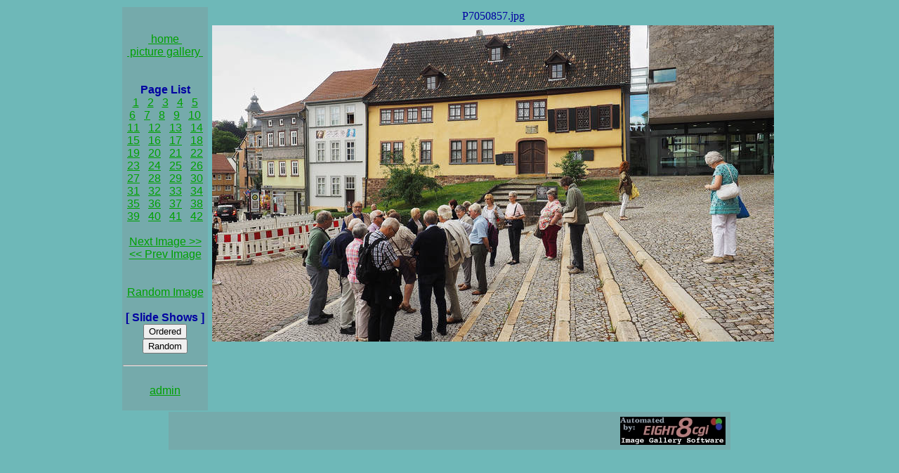

--- FILE ---
content_type: text/html; charset=ISO-8859-1
request_url: http://canta.org.uk/cgi-bin/eight/eight.cgi?gal=43&opt=img&id=P7050857.jpg&query_term=&query_type=
body_size: 1335
content:
<HTML>
<HEAD>
  <TITLE> CANTA picture galleries : 2016-july-bischofsheim </TITLE>
</HEAD>
<BODY  bgcolor="#6eb8b8" text="#0000a1" link="#0000a1`" vlink="#0000a1" alink="#ffed24">
      
<TABLE border="0" width="800" align="center">
  <TR>
    <TD width="200" bgcolor="#75aaab" valign="top" align="center">
      <BR><BR>
<font face="arial" size=.6em >



	<A href="http://www.canta.org.uk/index.html">&nbsp;home&nbsp;</A><BR>
      <A href="http://www.canta.org.uk/galleries.html">&nbsp;picture&nbsp;gallery&nbsp;</A><BR><BR><BR>
      <B>&nbsp;Page&nbsp;List&nbsp;</B><BR>
  
      &nbsp;<A href="http://canta.org.uk/cgi-bin/eight/eight.cgi?gal=43&opt=idx&id=0">1</A>&nbsp;
  
      &nbsp;<A href="http://canta.org.uk/cgi-bin/eight/eight.cgi?gal=43&opt=idx&id=1">2</A>&nbsp;
  
      &nbsp;<A href="http://canta.org.uk/cgi-bin/eight/eight.cgi?gal=43&opt=idx&id=2">3</A>&nbsp;
  
      &nbsp;<A href="http://canta.org.uk/cgi-bin/eight/eight.cgi?gal=43&opt=idx&id=3">4</A>&nbsp;
  
      &nbsp;<A href="http://canta.org.uk/cgi-bin/eight/eight.cgi?gal=43&opt=idx&id=4">5</A>&nbsp;
  
      &nbsp;<A href="http://canta.org.uk/cgi-bin/eight/eight.cgi?gal=43&opt=idx&id=5">6</A>&nbsp;
  
      &nbsp;<A href="http://canta.org.uk/cgi-bin/eight/eight.cgi?gal=43&opt=idx&id=6">7</A>&nbsp;
  
      &nbsp;<A href="http://canta.org.uk/cgi-bin/eight/eight.cgi?gal=43&opt=idx&id=7">8</A>&nbsp;
  
      &nbsp;<A href="http://canta.org.uk/cgi-bin/eight/eight.cgi?gal=43&opt=idx&id=8">9</A>&nbsp;
  
      &nbsp;<A href="http://canta.org.uk/cgi-bin/eight/eight.cgi?gal=43&opt=idx&id=9">10</A>&nbsp;
  
      &nbsp;<A href="http://canta.org.uk/cgi-bin/eight/eight.cgi?gal=43&opt=idx&id=10">11</A>&nbsp;
  
      &nbsp;<A href="http://canta.org.uk/cgi-bin/eight/eight.cgi?gal=43&opt=idx&id=11">12</A>&nbsp;
  
      &nbsp;<A href="http://canta.org.uk/cgi-bin/eight/eight.cgi?gal=43&opt=idx&id=12">13</A>&nbsp;
  
      &nbsp;<A href="http://canta.org.uk/cgi-bin/eight/eight.cgi?gal=43&opt=idx&id=13">14</A>&nbsp;
  
      &nbsp;<A href="http://canta.org.uk/cgi-bin/eight/eight.cgi?gal=43&opt=idx&id=14">15</A>&nbsp;
  
      &nbsp;<A href="http://canta.org.uk/cgi-bin/eight/eight.cgi?gal=43&opt=idx&id=15">16</A>&nbsp;
  
      &nbsp;<A href="http://canta.org.uk/cgi-bin/eight/eight.cgi?gal=43&opt=idx&id=16">17</A>&nbsp;
  
      &nbsp;<A href="http://canta.org.uk/cgi-bin/eight/eight.cgi?gal=43&opt=idx&id=17">18</A>&nbsp;
  
      &nbsp;<A href="http://canta.org.uk/cgi-bin/eight/eight.cgi?gal=43&opt=idx&id=18">19</A>&nbsp;
  
      &nbsp;<A href="http://canta.org.uk/cgi-bin/eight/eight.cgi?gal=43&opt=idx&id=19">20</A>&nbsp;
  
      &nbsp;<A href="http://canta.org.uk/cgi-bin/eight/eight.cgi?gal=43&opt=idx&id=20">21</A>&nbsp;
  
      &nbsp;<A href="http://canta.org.uk/cgi-bin/eight/eight.cgi?gal=43&opt=idx&id=21">22</A>&nbsp;
  
      &nbsp;<A href="http://canta.org.uk/cgi-bin/eight/eight.cgi?gal=43&opt=idx&id=22">23</A>&nbsp;
  
      &nbsp;<A href="http://canta.org.uk/cgi-bin/eight/eight.cgi?gal=43&opt=idx&id=23">24</A>&nbsp;
  
      &nbsp;<A href="http://canta.org.uk/cgi-bin/eight/eight.cgi?gal=43&opt=idx&id=24">25</A>&nbsp;
  
      &nbsp;<A href="http://canta.org.uk/cgi-bin/eight/eight.cgi?gal=43&opt=idx&id=25">26</A>&nbsp;
  
      &nbsp;<A href="http://canta.org.uk/cgi-bin/eight/eight.cgi?gal=43&opt=idx&id=26">27</A>&nbsp;
  
      &nbsp;<A href="http://canta.org.uk/cgi-bin/eight/eight.cgi?gal=43&opt=idx&id=27">28</A>&nbsp;
  
      &nbsp;<A href="http://canta.org.uk/cgi-bin/eight/eight.cgi?gal=43&opt=idx&id=28">29</A>&nbsp;
  
      &nbsp;<A href="http://canta.org.uk/cgi-bin/eight/eight.cgi?gal=43&opt=idx&id=29">30</A>&nbsp;
  
      &nbsp;<A href="http://canta.org.uk/cgi-bin/eight/eight.cgi?gal=43&opt=idx&id=30">31</A>&nbsp;
  
      &nbsp;<A href="http://canta.org.uk/cgi-bin/eight/eight.cgi?gal=43&opt=idx&id=31">32</A>&nbsp;
  
      &nbsp;<A href="http://canta.org.uk/cgi-bin/eight/eight.cgi?gal=43&opt=idx&id=32">33</A>&nbsp;
  
      &nbsp;<A href="http://canta.org.uk/cgi-bin/eight/eight.cgi?gal=43&opt=idx&id=33">34</A>&nbsp;
  
      &nbsp;<A href="http://canta.org.uk/cgi-bin/eight/eight.cgi?gal=43&opt=idx&id=34">35</A>&nbsp;
  
      &nbsp;<A href="http://canta.org.uk/cgi-bin/eight/eight.cgi?gal=43&opt=idx&id=35">36</A>&nbsp;
  
      &nbsp;<A href="http://canta.org.uk/cgi-bin/eight/eight.cgi?gal=43&opt=idx&id=36">37</A>&nbsp;
  
      &nbsp;<A href="http://canta.org.uk/cgi-bin/eight/eight.cgi?gal=43&opt=idx&id=37">38</A>&nbsp;
  
      &nbsp;<A href="http://canta.org.uk/cgi-bin/eight/eight.cgi?gal=43&opt=idx&id=38">39</A>&nbsp;
  
      &nbsp;<A href="http://canta.org.uk/cgi-bin/eight/eight.cgi?gal=43&opt=idx&id=39">40</A>&nbsp;
  
      &nbsp;<A href="http://canta.org.uk/cgi-bin/eight/eight.cgi?gal=43&opt=idx&id=40">41</A>&nbsp;
  
      &nbsp;<A href="http://canta.org.uk/cgi-bin/eight/eight.cgi?gal=43&opt=idx&id=41">42</A>&nbsp;
  

      <BR><BR>
       

  
    
      &nbsp;<A href="http://canta.org.uk/cgi-bin/eight/eight.cgi?gal=43&opt=img&id=P7050858.jpg&query_term=&query_type=">Next&nbsp;Image&nbsp;&gt;&gt;</A>&nbsp;<BR>
    
    
      &nbsp;<A href="http://canta.org.uk/cgi-bin/eight/eight.cgi?gal=43&opt=img&id=P7050856.jpg&query_term=&query_type=">&lt;&lt;&nbsp;Prev&nbsp;Image</A>&nbsp;<BR>
    
  
  
      <BR><BR>
      &nbsp;<A href="http://canta.org.uk/cgi-bin/eight/eight.cgi?gal=43&opt=img&id=P7061089.jpg&query_term=&query_type=">Random&nbsp;Image</A>&nbsp;<BR>
      <BR>
      
  
      <SCRIPT LANGUAGE="JavaScript">
<!--
      
function start_slideshow() {
  window.open("http://canta.org.uk/cgi-bin/eight/eight.cgi?gal=43&opt=slideshow&type=ord&id=P7050857.jpg&query_term=&query_type=",
              "SlideShow", 
              "scrollbars," +
              "width=" + (screen.availWidth -50) +
              ",height=" + (screen.availHeight -100));
}

function start_rnd_slideshow() {
  window.open("http://canta.org.uk/cgi-bin/eight/eight.cgi?gal=43&opt=slideshow&type=rnd&id=P7061089.jpg&query_term=&query_type=",
              "RndSlideShow",
              "scrollbars," + 
              "width=" + (screen.availWidth -50) + 
              ",height=" + (screen.availHeight -100));
}

// --> 
      </SCRIPT>
      
      <FORM>	       
        <B>&nbsp;[&nbsp;Slide&nbsp;Shows&nbsp;]&nbsp;</B><BR>	       
        <INPUT type="button" value="Ordered" OnClick="start_slideshow()"><BR>
        <INPUT type="button" value="Random" OnClick="start_rnd_slideshow()"><BR>
      </FORM>
      
  



<HR>
<!-- Add personal links here -->

<BR>
<A href="http://www.canta.org.uk/cgi-bin/eight/eight.cgi">admin</A><BR>


<!-- End personal links section -->
<BR>
      </CENTER>
    </TD><TD valign=top></font>
      
      
<!-- Start Image Table -->
<TABLE border="0" width="100%">
  <TR>
    <TD bgcolor="#6eb8b8" align="center">
      P7050857.jpg
    </TD>
  </TR><TR>
    <TD align="center">
      
        <A href="http://canta.org.uk/cgi-bin/eight/eight.cgi?gal=43&opt=img&id=P7050858.jpg&query_term=&query_type=">
          <IMG src="http://www.canta.org.uk/images/gallery-images/images/gal043/P7050857.jpg" border="0"></A>
      
    </TD>
  </TR>
</TABLE>
<!-- End Image Table -->

    </TD>
  </TR>
</TABLE>

<TABLE border="0" bgcolor="#75aaab" width="800" cellpadding="5" align="center">
  <TR><TD align="right">
    <A href="http://eightproject.sourceforge.net/">
    <IMG src="http://www.canta.org.uk/images/gallery-images/images/eight.logo.jpg"
	 alt="Easy Image Gallery - http://eightproject.sourceforge.net/" border="0"></A>
  </TD></TR>
</TABLE>
<BR>



</BODY>
</HTML>
